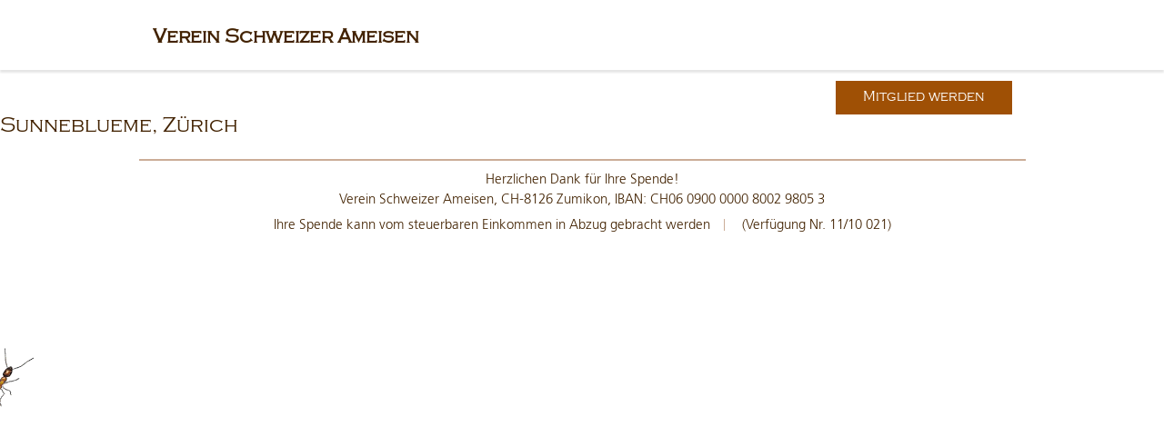

--- FILE ---
content_type: text/css
request_url: https://www.ameisenverein.ch/wp-content/themes/ameisen/style.css
body_size: 3448
content:
/*
Theme Name: Ameisen
Description: Wordpress Theme Designed for Ameisen.
Author: Subhkant Rana
Version: 1.0
*/

/*------------------------------------------------*/
/*-----------------[FONTS]------------------------*/
/*------------------------------------------------*/
@import url(fonts/MyFontsWebfontsKit.css);
@import url(fonts/font-awesome/font-awesome.min.css);
/*------------------------------------------------*/
/*-----------------[RESET]------------------------*/
/*------------------------------------------------*/
html, body, div, span, applet, object, iframe, h1, h2, h3, h4, h5, h6, p, blockquote, pre, a, abbr, acronym, address, big, cite, code, del, dfn, em, font, img, ins, kbd, q, s, samp, small, strike, strong, sub, sup, tt, var, b, u, i, center, dl, dt, dd, ol, ul, li, fieldset, form, label, legend {
	margin: 0;
	padding: 0;
	border: 0;
	outline: 0;
	font-size: 100%;
	vertical-align: baseline;
	background: transparent;
}
* {
	-webkit-box-sizing: border-box;
	-moz-box-sizing: border-box;
	box-sizing: border-box
}
:before, :after {
	-webkit-box-sizing: border-box;
	-moz-box-sizing: border-box;
	box-sizing: border-box
}
html, body {
	height: 100%;
}
html {
	font-family: sans-serif;
	-ms-text-size-adjust: 100%;
	-webkit-text-size-adjust: 100%
}
body {
	margin: 0;
}
ol {
	margin: 0 0 10px 1.5em
}
ul {
	margin: 0 0 10px 1.5em
}
blockquote, q {
	quotes: none;
}
blockquote:before, blockquote:after, q:before, q:after {
	content: '';
	content: none;
}
/* remember to define focus styles! */
:focus {
	outline: 0;
}
/* remember to highlight inserts somehow! */
ins {
	text-decoration: none;
}
del {
	text-decoration: line-through;
}
/*------------------------------------------------*/
/*-----------------[BASIC STYLES]-----------------*/
/*------------------------------------------------*/
body {
	background: none repeat scroll 0 0 #FFFFFF;
}
body {
	position: relative;
	background-image: url(images/inner_page.gif);
	background-position: center top;
}
body, input, textarea {
	color: #422201;
	font-family: 'FrutigerLTStd-Light', sans-serif;
	font-size: 15px;
	line-height: 1.5em;
}
a {
	color: #A15100;
	outline: medium none;
	text-decoration: none;
	transition: 0.5s;
	-moz-transition: 0.5s;
	-webkit-transition: 0.5s;
	-o-transition: 0.5s;
}
a:hover {
	color: #000;
}
.clear {
	clear: both;
}
img {
	max-width: 100%;
	height: auto
}
iframe {
	max-width: 100%;
	border: none;
}
h1, h2, h3, h4, h5, h6 {
	font-family: "Copperplate-Lig";
	font-weight: 400;
	line-height: 1em;
	padding-bottom: 8px;
}
h1 {
	font-size: 2em;
}
h2 {
	font-size: 1.5em;
}
h3 {
	font-size: 1.17em;
}
h4 {
	font-size: 1.12em;
}
h5 {
	font-size: .83em;
}
h6 {
	font-size: .75em;
}
p {
	margin-bottom: 1em;
}
ul {
	margin-bottom: 1em;
}
strong {
	font-weight: bold;
}
cite, em, i {
	font-style: italic;
}
ins {
	text-decoration: none;
}
pre {
	background-color: #F5F5F5;
	border: 1px solid rgba(0, 0, 0, 0.15);
	border-radius: 4px;
	display: block;
	font-size: 13px;
	line-height: 20px;
	margin: 0 0 10px;
	padding: 9.5px;
	white-space: pre-wrap;
	word-break: break-all;
	word-wrap: break-word;
}
sup, sub {
	height: 0;
	line-height: 1;
	position: relative;
	vertical-align: baseline;
}
sup {
	bottom: 0.8em;
}
sub {
	top: 0.3em;
}
dl {
	margin: 0 0 1.5em 0;
}
dl dt {
	font-weight: bold;
}
dd {
	margin-left: 1.5em;
}
hr {
	background: none repeat scroll 0 0 #D8D8D8;
	border: medium none;
	clear: both;
	height: 1px;
	margin: 12px 0;
}
blockquote {
	border-left: 5px solid #EEEEEE;
	margin: 0 0 20px;
	padding: 0 0 0 15px;
}
blockquote p {
	display: inline;
	line-height: inherit;
	font-weight: 400;
}
blockquote p:before, blockquote p:after {
	display: inline-block;
	font-family: FontAwesome;
	opacity: 0.5;
	font-size: 13px;
}
blockquote p:before {
	content: '\f10d';
	margin-right: 5px;
	vertical-align: 11px;
}
blockquote p:after {
	content: '\f10e';
	margin-left: 5px;
	vertical-align: 7px;
}
blockquote cite {
	color: #C3A595;
	display: block;
}
input[type="text"], input[type="email"], input[type="tel"], input.text, input.title, textarea, select {
	background-color: #FFFFFF;
	border: 1px solid #DDDDDD;
	padding: 5px 8px;
	transition: 0.3s;
	-moz-transition: 0.3s;
	-webkit-transition: 0.3s;
	-o-transition: 0.3s;
	-webkit-box-sizing: border-box;
	-moz-box-sizing: border-box;
	box-sizing: border-box;
}
input[type=text]:focus, input[type="email"]:focus, input[type="tel"]:focus, input.text:focus, input.title:focus, textarea:focus, select:focus {
	border-color: #bbb;
}
input[type="submit"], button, .button {
	background: #cbad97 none repeat scroll 0 0;
	border: medium none;
	color: #422201;
	cursor: pointer;
	display: inline-block;
	font-family: "Copperplate-Lig";
	line-height: 1.2em;
	max-width: 100%;
	padding: 8px 30px 11px;
	text-align: center;
	transition: all 0.3s ease 0s;
	width: auto;
}
input[type="submit"]:hover, button:hover, input[type="submit"]:focus, button:focus, .button:hover {
	background: #222;
	color: #fff
}
.clearfix:after {
	visibility: hidden;
	display: block;
	font-size: 0;
	content: " ";
	clear: both;
	height: 0;
}
* html .clearfix {
	zoom: 1;
} /* IE6 */
*:first-child+html .clearfix {
	zoom: 1;
} /* IE7 */
.screen-reader-text {
	text-indent: -9999px;
	display: none
}
table {
	background: none repeat scroll 0 0 #EEEEEE;
	border-collapse: separate;
}
table th {
	background: none repeat scroll 0 0 #F6F6F6;
	font-weight: 700;
	padding: 5px 10px;
	text-align: left;
}
table td {
	background: #fff;
	padding: 5px 10px;
}
table.oddeven, table.oddeven a {
	color: #422201
}
/*table.oddeven tr:nth-child(odd) td {
	background-color: #f6efdd;
}
table.oddeven tr:nth-child(even) td {
	background-color: #fff;
}*/
/*------------------------------------------------*/
/*----------------------[GRIDS]-------------------*/
/*------------------------------------------------*/
.row {
	margin: 0 -15px;
	position: relative;
}
.row:after, .row:before {
	content: " ";
	display: table;
	clear: both;
}
.grid1, .grid2, .grid3, .grid4, .grid5, .grid6, .grid7, .grid8, .grid9, .grid10, .grid11, .grid12 {
	position: relative;
	min-height: 1px;
	padding-right: 15px;
	padding-left: 15px;
	float: left;
}
.grid12 {
	width: 100%
}
.grid11 {
	width: 91.66666667%
}
.grid10 {
	width: 83.33333333%
}
.grid9 {
	width: 75%
}
.grid8 {
	width: 66.66666667%
}
.grid7 {
	width: 58.33333333%
}
.grid6 {
	width: 50%
}
.grid5 {
	width: 41.66666667%
}
.grid4 {
	width: 33.33333333%
}
.grid3 {
	width: 25%
}
.grid2 {
	width: 16.66666667%
}
.grid1 {
	width: 8.33333333%
}
.row > .grid3:nth-child(4n+1) {
	clear: both
}
.row > .grid6:nth-child(2n+1) {
	clear: both
}
/*------------------------------------------------*/
/*------------------[TYPOGRAPHY]------------------*/
/*------------------------------------------------*/
.blue {
	color: #173056
}
.space10 {
	height: 10px;
	clear: both
}
.space15 {
	height: 15px;
	clear: both
}
.space20 {
	height: 20px;
	clear: both
}
.space40 {
	clear: both;
	height: 40px
}
.bannerTab {
	display: table;
	height: 100%;
	margin: 0 auto;
	max-width: 100%;
	table-layout: fixed;
}
.bannerCell {
	color: #fff;
	display: table-cell;
	text-align: center;
	vertical-align: middle;
}
.visible {
	visibility: visible !important
}
.flex {
	display: -webkit-box;
	display: -moz-box;
	display: -ms-flexbox;
	display: -webkit-flex;
	display: flex;
	-webkit-flex-direction: row;
	-moz-flex-direction: row;
	-ms-flex-direction: row;
	flex-direction: row;
}
.flex.reverse {
	-webkit-flex-direction: row-reverse;
	-moz-flex-direction: row-reverse;
	-ms-flex-direction: row-reverse;
	flex-direction: row-reverse;
}
.flexHalf {
	width: 50%;
}
.btnleft {
	float: left
}
.btnright {
	float: right
}
.pageBtns a.button {
  background: rgba(0, 0, 0, 0) none repeat scroll 0 0;
  border: 1px solid #A15100;
  margin: 10px 0;
  max-width: 100%;
  padding: 8px 10px 11px;
  width: 400px;
}
.pageBtns a.button:hover{background-color:#422201; color:#fff}
.pageBtns.row {
  margin: 0 -5px;
}
.pageBtns.row .grid4{padding:0 5px}
.frameImg img {
	background: #f1f1f1 none repeat scroll 0 0;
	display: block;
	padding: 8px;
}
/*------------------------------------------------*/
/*--------------------[IMAGES]--------------------*/
/*------------------------------------------------*/
/*
Resize images to fit the main content area.
- Applies only to images uploaded via WordPress by targeting size-* classes.
- Other images will be left alone. Use "size-auto" class to apply to other images.
*/
img.size-auto, img.size-full, img.size-large, img.size-medium, .attachment img {
	max-width: 100%; /* When images are too wide for containing element, force them to fit. */
	height: auto; /* Override height to match resized width for correct aspect ratio. */
}
.alignleft, img.alignleft {
	display: inline;
	float: left;
	margin-right: 24px;
	margin-top: 6px;
}
.alignright, img.alignright {
	display: inline;
	float: right;
	margin-left: 24px;
	margin-top: 4px;
}
.aligncenter, img.aligncenter {
	clear: both;
	display: block;
	margin-left: auto;
	margin-right: auto;
}
img.alignleft, img.alignright, img.aligncenter {
	margin-bottom: 12px;
}
.wp-caption {
	background: #f1f1f1 none repeat scroll 0 0;
	line-height: 18px;
	margin-bottom: 20px;
	max-width: 100%;
	padding: 8px;
	text-align: center;
}
.wp-caption img {
	margin: 0;
}
.wp-caption p.wp-caption-text {
	color: #A15100;
	font-size: 12px;
	margin: 5px;
}
.wp-smiley {
	margin: 0;
}
/*------------------------------------------------*/
/*----------------------[HOME]--------------------*/
/*------------------------------------------------*/
body.home {
	position: relative;
	height: 100%;
	background-image: url(images/ant_first.gif);
	background-position: center top;
}
body.home #main {
	height: 100%
}
body.home .wrapper {
	width: 100%;
	height: 100%
}
body.home .bannerCell {
	visibility: hidden
}
.homeLogo {
	color: #422201;
	font-family: "Copperplate-Lig";
	font-size: 2.25em;
	font-weight: 700;
	line-height: 1.2em;
	padding-bottom: 35px;
}
#homeLinks {
	text-align: center
}
#homeLinks > div {
	float: none;
	width: 100%;
}
#homeLinks > div > a {
	color: #422201;
	font-size: 1.2em;
}
#homeLinks > div > a > span {
	color: #A15100
}
/*------------------------------------------------*/
/*-------------------[STRUCTURE]------------------*/
/*------------------------------------------------*/
.wrapper {
	margin: 0 auto;
	max-width: 100%;
	padding: 0 15px;
	position: relative;
	width: 975px;
}
.wrapper:after {
	visibility: hidden;
	display: block;
	font-size: 0;
	content: " ";
	clear: both;
	height: 0;
}
/*------------------------------------------------*/
/*---------------------[HEADER]-------------------*/
/*------------------------------------------------*/
#header {
	box-shadow: 0 3px 2px rgba(0, 0, 0, 0.1);
	-moz-box-shadow: 0 3px 2px rgba(0, 0, 0, 0.1);
	-webkit-box-shadow: 0 3px 2px rgba(0, 0, 0, 0.1);
	height: 77px;
	width: 100%;
	overflow: hidden;
	background-color: #fff;
}
#logo {
	float: left
}
#logo h1 {
	font-family: "Copperplate-Lig";
	font-size: 1.40em;
	font-weight: 700;
	line-height: 1.2em;
	padding: 27px 0;
}
#logo h1 a {
	color: #422201;
}
#headerRight {
	float: right
}
#navTop {
	float: right;
	padding-top: 8px;
}
#navTop > ul {
	font-size: 1.28em;
	line-height: 0.9em;
	list-style: outside none none;
	margin: 0;
	padding: 0;
}
#navTop > ul > li {
	border-right: 1px solid #cbad97;
	float: left;
	padding: 0 9px;
}
#navTop > ul > li:last-child {
	padding-right: 0;
	border-right: none
}
#navTop > ul > li > a {
	color: #cbad97;
	display: block;
}
#navTop > ul > li.current-page-ancestor > a {
	color: #422201;
}
#navigation {
	clear: both;
	float: right;
	padding: 35px 0 0;
}
#navigation > ul {
	font-size: 1.1em;
	line-height: 0.9em;
	list-style: outside none none;
	margin: 0;
	padding: 0;
}
#navigation > ul > li {
	border-right: 1px solid #cbad97;
	float: left;
	padding: 0 9px;
}
#navigation > ul > li:last-child {
	padding-right: 0;
	border-right: none
}
#navigation > ul > li > a {
	display: block;
	color: #A15100
}
#navigation > ul > li.current_page_item > a {
	color: #422201
}
/*------------------------------------------------*/
/*----------------------[MAIN]--------------------*/
/*------------------------------------------------*/		
#main {
	padding: 10px 0;
	min-height: 500px;
}
.pageTitle {
	color: #422201;
	font-family: "Copperplate-Lig";
	padding-bottom: 1.2em;
}
.intro {
	border-bottom: 2px solid #cbad97;
	color: red;
	font-size: 1.2em;
	line-height: 1.5em;
	margin-bottom: 14px;
	padding-bottom: 7px;
	color: #422201;
}
/*------------------------------------------------*/
/*-------------------[RECIPIENTS]-----------------*/
/*------------------------------------------------*/		
.recipentTab {
	display: table;
	table-layout: fixed;
	width: 100%;
}
.recipientRow {
	display: table-row;
}
.recipentCell {
	border-bottom: 1px solid #eee;
	display: table-cell;
	padding: 12px 0;
	vertical-align: top;
}
.recipentCell.recipentLogo {
	padding-right: 20px;
	width: 180px;
}
.recipentTitle {
	font-weight: 700;
	padding-right: 20px;
}
.recipentTitle span {
	display: block;
	font-weight: 400
}
/*------------------------------------------------*/
/*------------------[GRAVITY FORMS]---------------*/
/*------------------------------------------------*/
.gform_wrapper {
	position: relative
}
ul.gform_fields {
	margin: 0 -7px;
	position: relative;
	padding: 0;
	list-style: none;
}
ul.gform_fields:after, ul.gform_fields:before {
	content: " ";
	display: table;
	clear: both;
}
ul.gform_fields > li.gfield {
	float: left;
	min-height: 1px;
	padding-bottom: 18px;
	padding-left: 7px;
	padding-right: 7px;
	position: relative;
	width: 33.3%;
}
ul.gform_fields > li.gfield.half {
	width: 50%
}
ul.gform_fields > li.gfield.fullwidth {
	width: 100%
}
ul.gform_fields > li.gfield input[type="text"] {
	width: 100%
}
ul.gform_fields > li.gfield textarea {
	width: 100%;
	height: 120px;
}
.gform_footer img {
	position: absolute
}
.validation_error {
	display: none;
}
.gfield_description.validation_message {
	color: red;
	font-size: 0.8em;
	line-height: 1em;
	position: absolute;
}
/*------------------------------------------------*/
/*---------------------[FOOTER]-------------------*/
/*------------------------------------------------*/		
#footer {
	position: relative
}
#footer .wrapper {
	border-top: 2px solid #cbad97;
	padding: 10px 0 20px;
	text-align: center;
}
#footerMeta {
	padding-top: 10px;
}
#footerMeta ul {
	margin: 0;
	padding: 0;
	list-style: none;
	line-height: 0.9em;
}
#footerMeta ul li {
	display: inline-block;
	padding: 0 15px;
	border-right: 1px solid #cbad97;
}
#footerMeta ul li:last-child {
	border-right: none
}
.mitglied-werden-sec {
    text-align: right;
    margin-top: 12px;
}
.mitglied-werden-sec .button{
	    background-color: #9f5005;
    color: #fff;
}
.mitglied-werden-sec .button:hover{
	background-color: #422201;
	color: #fff;
}

--- FILE ---
content_type: text/css
request_url: https://www.ameisenverein.ch/wp-content/themes/ameisen/css/responsive.css?ver=6.8.3
body_size: 764
content:
/* Global Styles (portrait) ----------- */
body {
	-webkit-text-size-adjust: none;
}
input[type="text"], input[type="submit"], select, button, textarea {
	-webkit-appearance: none;
}
#toggle-menu {
	color: #75787d;
	cursor: pointer;
	display: none;
	font-size: 1em;
	font-weight: 600;
	padding: 0;
	position: relative;
	text-transform: uppercase;
}
#toggle-menu::before {
	content: "\f0c9";
	display: inline-block;
	font-family: FontAwesome;
	font-size: 18px;
	font-style: normal;
	font-weight: normal;
	line-height: 1;
	margin-right: 8px;
	position: relative;
	top: 1px;
}

@media only screen and (max-width : 940px) {
#header {
	overflow: inherit
}
#navigation {
	padding: 0;
	position: relative;
}
#toggle-menu {
	display: block;
	padding: 30px 0 24px;
	font-size: 1em;
	color: #422201
}
#navigation > ul.desktopMenu {
	background: #f5f5f5 none repeat scroll 0 0;
	box-shadow: 2px 2px 3px rgba(0, 0, 0, 0.2);
	-moz-box-shadow: 2px 2px 3px rgba(0, 0, 0, 0.2);
	-webkit-box-shadow: 2px 2px 3px rgba(0, 0, 0, 0.2);
	position: absolute;
	right: 0;
	width: 180px;
	z-index: 99;
	display: none;
}
#navigation > ul.desktopMenu > li {
	border-bottom: 1px solid #cbad97;
	border-right: medium none;
	display: block;
	float: none;
	padding: 0;
}
#navigation > ul.desktopMenu > li > a {
	display: block;
	font-size: 0.9em;
	padding: 10px 14px;
}
}

@media only screen and (max-width : 880px) {
#header {
	overflow: inherit
}
#navigation {
	padding: 0;
	position: relative;
}
#toggle-menu {
	display: block;
	padding: 30px 0 24px;
	font-size: 1em;
	color: #422201
}
#navigation > ul.desktopMenu {
	background: #f5f5f5 none repeat scroll 0 0;
	box-shadow: 2px 2px 3px rgba(0, 0, 0, 0.2);
	-moz-box-shadow: 2px 2px 3px rgba(0, 0, 0, 0.2);
	-webkit-box-shadow: 2px 2px 3px rgba(0, 0, 0, 0.2);
	position: absolute;
	right: 0;
	width: 180px;
	z-index: 99;
	display: none;
}
#navigation > ul.desktopMenu > li {
	border-bottom: 1px solid #cbad97;
	border-right: medium none;
	display: block;
	float: none;
	padding: 0;
}
#navigation > ul.desktopMenu > li > a {
	display: block;
	font-size: 0.9em;
	padding: 10px 14px;
}
.pageBtns a.button {
	width: 300px;
}
.recipentCell.recipentLogo {
	padding-right: 15px;
	width: 140px;
}
#footerMeta ul li {
	border: medium none;
	display: block;
	line-height: 1.2em;
}
}
@media only screen and (max-width : 640px) {
.homeLogo {
	font-size: 1.25em;
}
#main {
	min-height: inherit
}
.pageBtns.row .grid4 {
	width: 100%;
}
.pageBtns.row .grid4 a.button {
	display: block;
	margin: 5px auto
}
}
@media only screen and (max-width : 475px) {
.grid1, .grid2, .grid3, .grid4, .grid5, .grid6, .grid7, .grid8, .grid9, .grid10, .grid11, .grid12 {
	width: 100%;
	padding-bottom: 20px;
}
.recipentTab {
	display: block;
	table-layout: fixed;
	width: 100%;
}
.recipientRow {
	border-bottom: 1px solid #eee;
	display: block;
}
.recipentCell {
	display: block;
	border: none
}
table.oddeven {
	font-size: 0.8em;
	line-height: 1.4em;
	word-wrap: break-word;
}
ul.gform_fields > li.gfield {
	width: 100% !important
}
#logo h1 {
	font-size: 1.15em;
	padding: 28px 0;
}
#toggle-menu {
	font-size: 0.85em;
}
#toggle-menu span {
	display: none
}
#toggle-menu::before {
	font-size: 14px;
	margin-right: 0px;
	top: 0;
}
h2 {
	font-size: 1.25em;
}
}

--- FILE ---
content_type: text/css
request_url: https://www.ameisenverein.ch/wp-content/themes/ameisen/fonts/MyFontsWebfontsKit.css
body_size: 631
content:
/**
 * @license
 * MyFonts Webfont Build ID 3346886, 2017-02-19T02:25:56-0500
 * 
 * The fonts listed in this notice are subject to the End User License
 * Agreement(s) entered into by the website owner. All other parties are 
 * explicitly restricted from using the Licensed Webfonts(s).
 * 
 * You may obtain a valid license at the URLs below.
 * 
 * Webfont: Copperplate-Lig by URW++
 * URL: http://www.myfonts.com/fonts/urw/copperplate/t-light/
 * Copyright: Copyright 2010 URW++ Design &amp; Development Hamburg
 * Licensed pageviews: 10,000
 * 
 * Webfont: FrutigerLTStd-Bold by Linotype
 * URL: http://www.myfonts.com/fonts/linotype/frutiger/65-bold/
 * Copyright: Copyright &#x00A9; 1988, 1990, 1994, 2002 Adobe Systems Incorporated.  All Rights Reserved. &#x00A9; 1981, 2002 Heidelberger Druckmaschinen AG. All rights reserved.
 * Licensed pageviews: 250,000
 * 
 * Webfont: FrutigerLTStd-Light by Linotype
 * URL: http://www.myfonts.com/fonts/linotype/frutiger/45-light/
 * Copyright: Copyright &#x00A9; 1988, 1990, 1994, 2002 Adobe Systems Incorporated.  All Rights Reserved. &#x00A9; 1981, 2002 Heidelberger Druckmaschinen AG. All rights reserved.
 * Licensed pageviews: 250,000
 * 
 * 
 * License: http://www.myfonts.com/viewlicense?type=web&buildid=3346886
 * 
 * © 2017 MyFonts Inc
*/


/* @import must be at top of file, otherwise CSS will not work */
@import url("//hello.myfonts.net/count/3311c6");

  
@font-face {font-family: 'Copperplate-Lig';src: url('webfonts/3311C6_0_0.eot');src: url('webfonts/3311C6_0_0.eot?#iefix') format('embedded-opentype'),url('webfonts/3311C6_0_0.woff2') format('woff2'),url('webfonts/3311C6_0_0.woff') format('woff'),url('webfonts/3311C6_0_0.ttf') format('truetype');}
 
  
@font-face {font-family: 'FrutigerLTStd-Bold';src: url('webfonts/3311C6_1_0.eot');src: url('webfonts/3311C6_1_0.eot?#iefix') format('embedded-opentype'),url('webfonts/3311C6_1_0.woff2') format('woff2'),url('webfonts/3311C6_1_0.woff') format('woff'),url('webfonts/3311C6_1_0.ttf') format('truetype');}
 
  
@font-face {font-family: 'FrutigerLTStd-Light';src: url('webfonts/3311C6_2_0.eot');src: url('webfonts/3311C6_2_0.eot?#iefix') format('embedded-opentype'),url('webfonts/3311C6_2_0.woff2') format('woff2'),url('webfonts/3311C6_2_0.woff') format('woff'),url('webfonts/3311C6_2_0.ttf') format('truetype');}
 

--- FILE ---
content_type: application/javascript
request_url: https://www.ameisenverein.ch/wp-content/themes/ameisen/js/scripts.js?ver=6.8.3
body_size: 299
content:
(function($) {
  "use strict";
	// FitVids
	$(document).ready(function() {
		$('html').fitVids();
	});

	
	// Remove Empty
	$(document).ready(function() {
		$('p:empty').remove();
	});
	
// Trigger Css3 Animations
$(window).load(function() {
	$('body.home .bannerCell').addClass('zoomIn visible animated');

});


// Navigation
    $(document).ready(function() {
        // Desktop DropDown Navigation
        $('ul.desktopMenu li').on({
            mouseenter: function() {
                $(this).children('ul').stop(true, true).slideDown(300);
            },
            mouseleave: function() {
                $(this).children('ul').stop(true, true).delay(100).slideUp(100);
            }
        });

        // Mobile Navigation Toggle
        $('#toggle-menu').click(function() {
            $('#navigation > ul.desktopMenu').slideToggle(300);
        });
    });
	
})(jQuery);